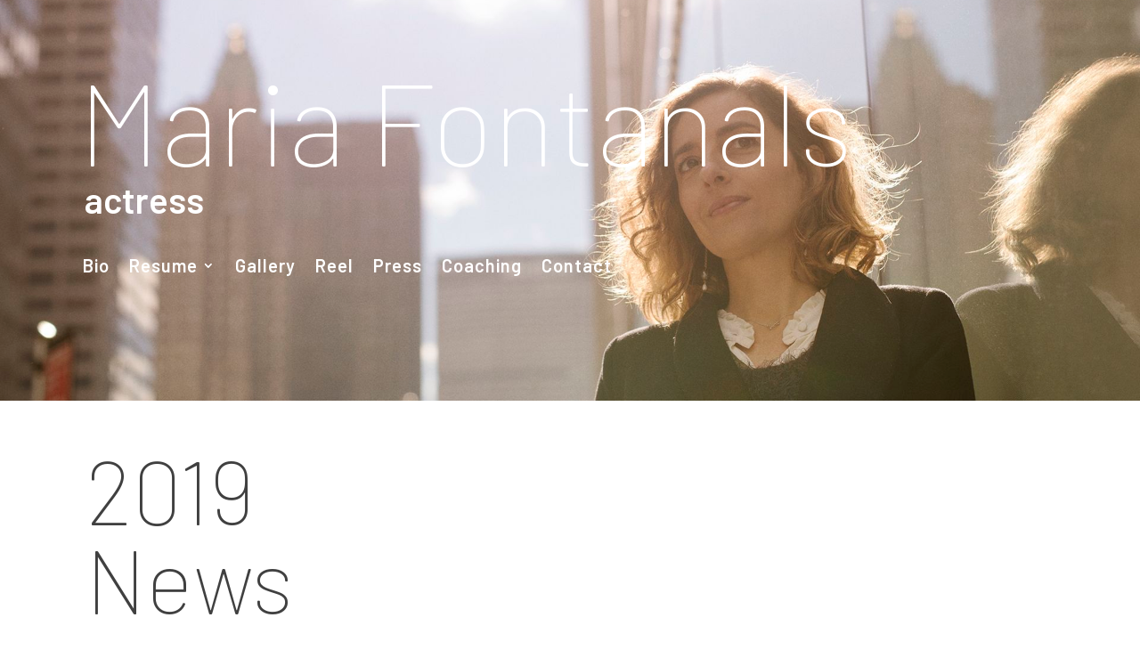

--- FILE ---
content_type: text/css
request_url: https://www.mariafontanals.com/wp-content/et-cache/3287/et-divi-dynamic-tb-5910-3287.css?ver=1765003814
body_size: 563
content:
@font-face{font-family:ETmodules;font-display:block;src:url(//www.mariafontanals.com/wp-content/themes/Divi/core/admin/fonts/modules/all/modules.eot);src:url(//www.mariafontanals.com/wp-content/themes/Divi/core/admin/fonts/modules/all/modules.eot?#iefix) format("embedded-opentype"),url(//www.mariafontanals.com/wp-content/themes/Divi/core/admin/fonts/modules/all/modules.woff) format("woff"),url(//www.mariafontanals.com/wp-content/themes/Divi/core/admin/fonts/modules/all/modules.ttf) format("truetype"),url(//www.mariafontanals.com/wp-content/themes/Divi/core/admin/fonts/modules/all/modules.svg#ETmodules) format("svg");font-weight:400;font-style:normal}

--- FILE ---
content_type: text/css
request_url: https://www.mariafontanals.com/wp-content/et-cache/3287/et-core-unified-3287.min.css?ver=1765003816
body_size: 2807
content:
#main-header{display:none}.lwp-vertical-menu nav ul li{width:100%;display:block;text-align:left}.et_pb_menu .et_pb_menu__menu>nav>ul>li>ul{top:calc(100% - 25px);left:110px}.et_pb_menu_0.et_pb_menu .nav li ul.sub-menu a{line-height:1.2}.custom-menu .et_pb_menu__wrap{justify-content:left!important}.custom-menu-d .et_pb_menu__wrap{justify-content:right!important}#footer-bottom{padding:30px 0 21px}.et_pb_section{position:relative;background-color:#fff0;background-position:50%;background-size:100%;background-size:cover}body{font-family:Barlow;font-weight:300;font-size:20px}a{font-weight:600}.Titulos_mf{font-family:Barlow;font-size:100px;font-weight:100;line-height:100%;color:#9e9e9e}h1{colort:e6e6e6;font-weight:100;font-size:100px;font-family:Barlow}h2{font-weight:100;font-size:100px;font-family:Barlow}h3{font-weight:300;font-size:60px;font-family:Barlow}h4{font-size:50px;font-family:Barlow;font-weight:600}h5{font-size:40px;font-family:Barlow;font-weight:600}h6{font-size:30px;font-family:Barlow;font-weight:600}#footer-info{float:none;padding-bottom:10px;text-align:center}.et-pb-contact-message p{color:#ff7700;font-size:24px;font-weight:400}table,tr,th,td{border:2px solid #ffffff;border-color:#ffffff;text-align:left;vertical-align:top;padding:6px}.et_pb_widget select{width:60%;height:44px;padding:0 5px;font-family:'Barlow';font-size:19px;border-radius:5px;border:0px;background:#ffffff}.wp-block-archives-dropdown label{display:block;font-size:54px;color:#ffffff;padding-bottom:25px;padding-top:25px}@media (min-width:767px){.entry-featured-image-url{width:40%;float:left;margin-bottom:0!important}.entry-title,.post-meta,.post-content{width:60%;float:left;padding-left:30px}}.et_pb_post{box-shadow:0px 2px 80px 0px rgba(160,190,212,0.22);border-radius:6px;padding:60px;background-color:rgba(255,255,255,0.1)}.du-plugin-header .menu-item-has-children>a:after{display:none!important}.du-plugin-header .menu-item-has-children>a{padding-right:20px!important}.et_pb_posts a.more-link{font-size:20px;color:#FF7700!important;transition:color 300ms ease 0ms;width:120px;text-align:center;margin-top:20px;padding-top:5px;padding-bottom:8px;border:2px solid #FF7700;border-radius:3px}.et_pb_posts a:hover.more-link{border:2px solid #9e9e9e}@media screen and (min-width:981px){body.single .et_pb_gallery_item{margin-right:4%!important;margin-bottom:4%!important;width:48%!important}body.single .et_pb_gallery_item.last_in_row{margin-right:0!important}}.et_monarch .et_social_sidebar_networks{margin-top:0%;position:fixed}.grecaptcha-badge{width:70px!important;overflow:hidden!important;transition:all 0.3s ease!important;left:4px!important}.grecaptcha-badge:hover{width:256px!important}@media screen and (min-width:981px){.et-blog-css-grid2>div{display:grid;grid-template-columns:repeat(auto-fill,minmax(38%,1fr));gap:70px}}.et-blog-css-grid2 .et_pb_post{margin-bottom:20px;padding:30px}